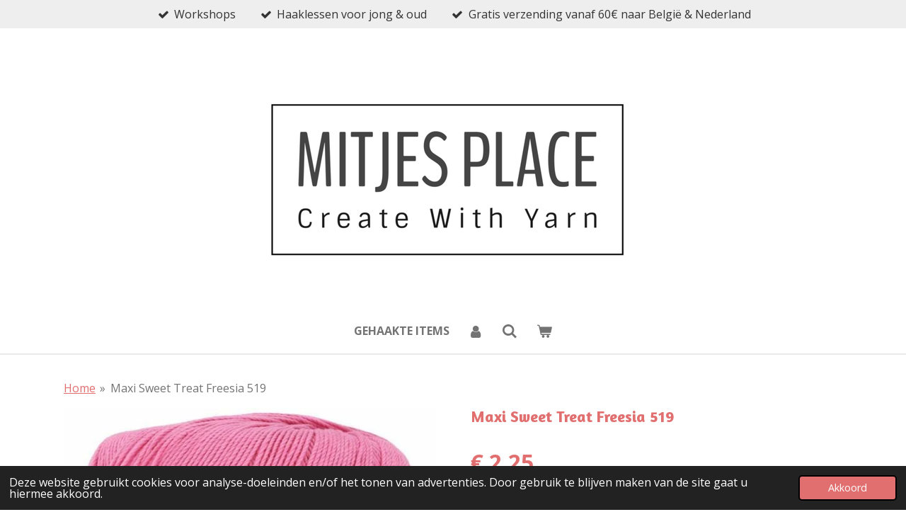

--- FILE ---
content_type: image/svg+xml
request_url: https://assets.jwwb.nl/assets/img/icons/exchange-arrows.svg
body_size: 516
content:
<?xml version="1.0" encoding="iso-8859-1"?>
<!-- Generator: Adobe Illustrator 16.0.0, SVG Export Plug-In . SVG Version: 6.00 Build 0)  -->
<!DOCTYPE svg PUBLIC "-//W3C//DTD SVG 1.1//EN" "http://www.w3.org/Graphics/SVG/1.1/DTD/svg11.dtd">
<svg version="1.1" id="Capa_1" xmlns="http://www.w3.org/2000/svg" xmlns:xlink="http://www.w3.org/1999/xlink" x="0px" y="0px"
	 width="511.624px" height="511.623px" viewBox="0 0 511.624 511.623" style="enable-background:new 0 0 511.624 511.623;"
	 xml:space="preserve">
<g>
	<g>
		<path d="M9.135,200.996h392.862v54.818c0,2.475,0.9,4.613,2.707,6.424c1.811,1.81,3.953,2.713,6.427,2.713
			c2.666,0,4.856-0.855,6.563-2.569l91.365-91.362c1.707-1.713,2.563-3.903,2.563-6.565c0-2.667-0.856-4.858-2.57-6.567
			l-91.07-91.078c-2.286-1.906-4.572-2.856-6.858-2.856c-2.662,0-4.853,0.856-6.563,2.568c-1.711,1.715-2.566,3.901-2.566,6.567
			v54.818H9.135c-2.474,0-4.615,0.903-6.423,2.712S0,134.568,0,137.042v54.818c0,2.474,0.903,4.615,2.712,6.423
			S6.661,200.996,9.135,200.996z"/>
		<path d="M502.49,310.637H109.632v-54.82c0-2.474-0.905-4.615-2.712-6.423c-1.809-1.809-3.951-2.712-6.424-2.712
			c-2.667,0-4.854,0.856-6.567,2.568L2.568,340.607C0.859,342.325,0,344.509,0,347.179c0,2.471,0.855,4.568,2.568,6.275
			l91.077,91.365c2.285,1.902,4.569,2.851,6.854,2.851c2.473,0,4.615-0.903,6.423-2.707c1.807-1.813,2.712-3.949,2.712-6.427V383.72
			H502.49c2.478,0,4.613-0.899,6.427-2.71c1.807-1.811,2.707-3.949,2.707-6.427v-54.816c0-2.475-0.903-4.613-2.707-6.42
			C507.103,311.54,504.967,310.637,502.49,310.637z"/>
	</g>
</g>
<g>
</g>
<g>
</g>
<g>
</g>
<g>
</g>
<g>
</g>
<g>
</g>
<g>
</g>
<g>
</g>
<g>
</g>
<g>
</g>
<g>
</g>
<g>
</g>
<g>
</g>
<g>
</g>
<g>
</g>
</svg>
